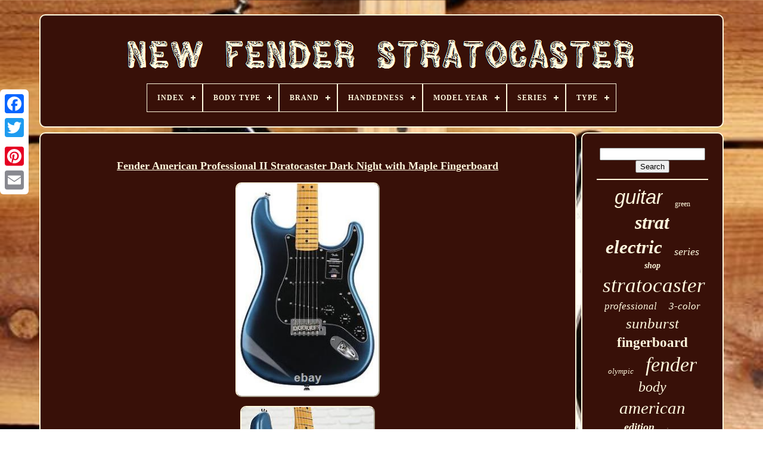

--- FILE ---
content_type: text/html
request_url: https://newfenderstratocaster.com/en/fender-american-professional-ii-stratocaster-dark-night-with-maple-fingerboard-2.html
body_size: 6181
content:

<!--=================================================================================================================================================================================-->
<!doctype   html>

<!--=================================================================================================================================================================================

		HTML

=================================================================================================================================================================================-->
<html> 	

 
 
 <head>		 

	 <title> 
 
Fender American Professional Ii Stratocaster Dark Night With Maple Fingerboard
	 </title> 
  			 
		
<link href="https://newfenderstratocaster.com/favicon.png"  rel="icon" type="image/png">
	 
	
	  	<meta content="text/html; charset=UTF-8"  http-equiv="content-type">
	
 
		
<meta name="viewport"	content="width=device-width, initial-scale=1">   
	
	
 <link rel="stylesheet" href="https://newfenderstratocaster.com/vocope.css" type="text/css">	   
	  <link  type="text/css" href="https://newfenderstratocaster.com/tale.css" rel="stylesheet">

	 	<script src="https://code.jquery.com/jquery-latest.min.js"  type="text/javascript"> 	</script> 
	
<script   type="text/javascript"  src="https://newfenderstratocaster.com/pifomev.js">		 

 </script>	 
	  <script   type="text/javascript"   src="https://newfenderstratocaster.com/famukiwo.js">
</script>  
	
	  <script  src="https://newfenderstratocaster.com/loqysyde.js" async type="text/javascript">
	
	 </script>
	
 
 
 
<script	src="https://newfenderstratocaster.com/qyxuzaxaqi.js" type="text/javascript" async>
 </script>	 
	
	 <script  type="text/javascript"> var a2a_config = a2a_config || {};a2a_config.no_3p = 1;  
 	

 </script>
 	 	



	
	
 <script type="text/javascript"> 
 

	window.onload = function ()
	{
		baqige('fuwicaga', 'Search', 'https://newfenderstratocaster.com/en/cofynejoc.php');
		gawyj("qikucune.php","fbgh", "Fender American Professional Ii Stratocaster Dark Night With Maple Fingerboard");
		
		
	}
	 	
</script>  
 
 
</head>
  	
 <body	data-id="175454117049">  




		
 
<!--=================================================================================================================================================================================-->
<div class="a2a_kit a2a_kit_size_32 a2a_floating_style a2a_vertical_style"   style="left:0px; top:150px;"> 
 
 
		
 <a class="a2a_button_facebook">
    </a>	 			
		 	  <a class="a2a_button_twitter">
</a>
	

 
			



<a class="a2a_button_google_plus"> </a>		 	
		  <a  class="a2a_button_pinterest"> 

	</a>
	

			 
<a	class="a2a_button_email">

	</a>    
	 
 </div>
	  

	
	<div id="menezyl"> 
  	 
		
  
<!--=================================================================================================================================================================================-->
<div	id="kimeguqi"> 
	

	 	   
			 	
	

		<a   href="https://newfenderstratocaster.com/en/"> 		 <img alt="New Fender Stratocaster" src="https://newfenderstratocaster.com/en/new-fender-stratocaster.gif">
	   </a> 	

			
<div id='wipekiqy' class='align-center'>
<ul>
<li class='has-sub'><a href='https://newfenderstratocaster.com/en/'><span>Index</span></a>
<ul>
	<li><a href='https://newfenderstratocaster.com/en/all-items-new-fender-stratocaster.html'><span>All items</span></a></li>
	<li><a href='https://newfenderstratocaster.com/en/recent-items-new-fender-stratocaster.html'><span>Recent items</span></a></li>
	<li><a href='https://newfenderstratocaster.com/en/most-popular-items-new-fender-stratocaster.html'><span>Most popular items</span></a></li>
	<li><a href='https://newfenderstratocaster.com/en/newest-videos-new-fender-stratocaster.html'><span>Newest videos</span></a></li>
</ul>
</li>

<li class='has-sub'><a href='https://newfenderstratocaster.com/en/body-type/'><span>Body Type</span></a>
<ul>
	<li><a href='https://newfenderstratocaster.com/en/body-type/children-s.html'><span>Children's (3)</span></a></li>
	<li><a href='https://newfenderstratocaster.com/en/body-type/concert.html'><span>Concert (2)</span></a></li>
	<li><a href='https://newfenderstratocaster.com/en/body-type/jumbo.html'><span>Jumbo (2)</span></a></li>
	<li><a href='https://newfenderstratocaster.com/en/body-type/semi-hollow.html'><span>Semi-hollow (8)</span></a></li>
	<li><a href='https://newfenderstratocaster.com/en/body-type/soild-wood.html'><span>Soild Wood (2)</span></a></li>
	<li><a href='https://newfenderstratocaster.com/en/body-type/solid.html'><span>Solid (1169)</span></a></li>
	<li><a href='https://newfenderstratocaster.com/en/body-type/solidbody.html'><span>Solidbody (11)</span></a></li>
	<li><a href='https://newfenderstratocaster.com/en/body-type/strat.html'><span>Strat (3)</span></a></li>
	<li><a href='https://newfenderstratocaster.com/en/body-type/stratocaster.html'><span>Stratocaster (10)</span></a></li>
	<li><a href='https://newfenderstratocaster.com/en/recent-items-new-fender-stratocaster.html'>Other (2302)</a></li>
</ul>
</li>

<li class='has-sub'><a href='https://newfenderstratocaster.com/en/brand/'><span>Brand</span></a>
<ul>
	<li><a href='https://newfenderstratocaster.com/en/brand/allparts.html'><span>Allparts (103)</span></a></li>
	<li><a href='https://newfenderstratocaster.com/en/brand/crossrock.html'><span>Crossrock (5)</span></a></li>
	<li><a href='https://newfenderstratocaster.com/en/brand/fender.html'><span>Fender (2413)</span></a></li>
	<li><a href='https://newfenderstratocaster.com/en/brand/fender-custom-shop.html'><span>Fender Custom Shop (41)</span></a></li>
	<li><a href='https://newfenderstratocaster.com/en/brand/fender-japan.html'><span>Fender Japan (29)</span></a></li>
	<li><a href='https://newfenderstratocaster.com/en/brand/fender-mexico.html'><span>Fender Mexico (6)</span></a></li>
	<li><a href='https://newfenderstratocaster.com/en/brand/fender-squier.html'><span>Fender Squier (47)</span></a></li>
	<li><a href='https://newfenderstratocaster.com/en/brand/lego.html'><span>Lego (13)</span></a></li>
	<li><a href='https://newfenderstratocaster.com/en/brand/migas-touch.html'><span>Migas Touch (6)</span></a></li>
	<li><a href='https://newfenderstratocaster.com/en/brand/mighty-mite.html'><span>Mighty Mite (62)</span></a></li>
	<li><a href='https://newfenderstratocaster.com/en/brand/musikraft.html'><span>Musikraft (6)</span></a></li>
	<li><a href='https://newfenderstratocaster.com/en/brand/northwest-guitars.html'><span>Northwest Guitars (13)</span></a></li>
	<li><a href='https://newfenderstratocaster.com/en/brand/q-pickups.html'><span>Q Pickups (8)</span></a></li>
	<li><a href='https://newfenderstratocaster.com/en/brand/seymour-duncan.html'><span>Seymour Duncan (8)</span></a></li>
	<li><a href='https://newfenderstratocaster.com/en/brand/squier.html'><span>Squier (317)</span></a></li>
	<li><a href='https://newfenderstratocaster.com/en/brand/squier-by-fender.html'><span>Squier By Fender (29)</span></a></li>
	<li><a href='https://newfenderstratocaster.com/en/brand/undisclosed.html'><span>Undisclosed (10)</span></a></li>
	<li><a href='https://newfenderstratocaster.com/en/brand/vintage-classic.html'><span>Vintage-classic (55)</span></a></li>
	<li><a href='https://newfenderstratocaster.com/en/brand/warmoth.html'><span>Warmoth (5)</span></a></li>
	<li><a href='https://newfenderstratocaster.com/en/brand/wd-music.html'><span>Wd Music (7)</span></a></li>
	<li><a href='https://newfenderstratocaster.com/en/recent-items-new-fender-stratocaster.html'>Other (329)</a></li>
</ul>
</li>

<li class='has-sub'><a href='https://newfenderstratocaster.com/en/handedness/'><span>Handedness</span></a>
<ul>
	<li><a href='https://newfenderstratocaster.com/en/handedness/any.html'><span>Any (3)</span></a></li>
	<li><a href='https://newfenderstratocaster.com/en/handedness/left-handed.html'><span>Left-handed (18)</span></a></li>
	<li><a href='https://newfenderstratocaster.com/en/handedness/right.html'><span>Right (29)</span></a></li>
	<li><a href='https://newfenderstratocaster.com/en/handedness/right-hand.html'><span>Right Hand (8)</span></a></li>
	<li><a href='https://newfenderstratocaster.com/en/handedness/right-handed.html'><span>Right Handed (90)</span></a></li>
	<li><a href='https://newfenderstratocaster.com/en/handedness/right-handed.html'><span>Right-handed (1008)</span></a></li>
	<li><a href='https://newfenderstratocaster.com/en/recent-items-new-fender-stratocaster.html'>Other (2356)</a></li>
</ul>
</li>

<li class='has-sub'><a href='https://newfenderstratocaster.com/en/model-year/'><span>Model Year</span></a>
<ul>
	<li><a href='https://newfenderstratocaster.com/en/model-year/dose-not-apply.html'><span>Dose Not Apply (44)</span></a></li>
	<li><a href='https://newfenderstratocaster.com/en/model-year/1995.html'><span>1995 (4)</span></a></li>
	<li><a href='https://newfenderstratocaster.com/en/model-year/1996.html'><span>1996 (3)</span></a></li>
	<li><a href='https://newfenderstratocaster.com/en/model-year/2000.html'><span>2000 (3)</span></a></li>
	<li><a href='https://newfenderstratocaster.com/en/model-year/2004.html'><span>2004 (6)</span></a></li>
	<li><a href='https://newfenderstratocaster.com/en/model-year/2006.html'><span>2006 (4)</span></a></li>
	<li><a href='https://newfenderstratocaster.com/en/model-year/2010.html'><span>2010 (4)</span></a></li>
	<li><a href='https://newfenderstratocaster.com/en/model-year/2012.html'><span>2012 (9)</span></a></li>
	<li><a href='https://newfenderstratocaster.com/en/model-year/2013.html'><span>2013 (5)</span></a></li>
	<li><a href='https://newfenderstratocaster.com/en/model-year/2014.html'><span>2014 (5)</span></a></li>
	<li><a href='https://newfenderstratocaster.com/en/model-year/2016.html'><span>2016 (4)</span></a></li>
	<li><a href='https://newfenderstratocaster.com/en/model-year/2017.html'><span>2017 (13)</span></a></li>
	<li><a href='https://newfenderstratocaster.com/en/model-year/2018.html'><span>2018 (20)</span></a></li>
	<li><a href='https://newfenderstratocaster.com/en/model-year/2019.html'><span>2019 (121)</span></a></li>
	<li><a href='https://newfenderstratocaster.com/en/model-year/2020.html'><span>2020 (159)</span></a></li>
	<li><a href='https://newfenderstratocaster.com/en/model-year/2021.html'><span>2021 (128)</span></a></li>
	<li><a href='https://newfenderstratocaster.com/en/model-year/2022.html'><span>2022 (79)</span></a></li>
	<li><a href='https://newfenderstratocaster.com/en/model-year/2023.html'><span>2023 (70)</span></a></li>
	<li><a href='https://newfenderstratocaster.com/en/model-year/2024.html'><span>2024 (87)</span></a></li>
	<li><a href='https://newfenderstratocaster.com/en/model-year/2025.html'><span>2025 (52)</span></a></li>
	<li><a href='https://newfenderstratocaster.com/en/recent-items-new-fender-stratocaster.html'>Other (2692)</a></li>
</ul>
</li>

<li class='has-sub'><a href='https://newfenderstratocaster.com/en/series/'><span>Series</span></a>
<ul>
	<li><a href='https://newfenderstratocaster.com/en/series/affinity.html'><span>Affinity (9)</span></a></li>
	<li><a href='https://newfenderstratocaster.com/en/series/american-standard.html'><span>American Standard (6)</span></a></li>
	<li><a href='https://newfenderstratocaster.com/en/series/american-vintage.html'><span>American Vintage (7)</span></a></li>
	<li><a href='https://newfenderstratocaster.com/en/series/artist.html'><span>Artist (12)</span></a></li>
	<li><a href='https://newfenderstratocaster.com/en/series/bullet-hardtail-ht.html'><span>Bullet Hardtail (ht) (10)</span></a></li>
	<li><a href='https://newfenderstratocaster.com/en/series/classic.html'><span>Classic (19)</span></a></li>
	<li><a href='https://newfenderstratocaster.com/en/series/classic-vibe.html'><span>Classic Vibe (10)</span></a></li>
	<li><a href='https://newfenderstratocaster.com/en/series/custom-shop.html'><span>Custom Shop (11)</span></a></li>
	<li><a href='https://newfenderstratocaster.com/en/series/fender-custom-shop.html'><span>Fender Custom Shop (7)</span></a></li>
	<li><a href='https://newfenderstratocaster.com/en/series/fender-player.html'><span>Fender Player (59)</span></a></li>
	<li><a href='https://newfenderstratocaster.com/en/series/fender-stratocaster.html'><span>Fender Stratocaster (617)</span></a></li>
	<li><a href='https://newfenderstratocaster.com/en/series/fender-vintera.html'><span>Fender Vintera (21)</span></a></li>
	<li><a href='https://newfenderstratocaster.com/en/series/heavy-relic.html'><span>Heavy Relic (8)</span></a></li>
	<li><a href='https://newfenderstratocaster.com/en/series/made-in-japan-hybrid.html'><span>Made In Japan Hybrid (8)</span></a></li>
	<li><a href='https://newfenderstratocaster.com/en/series/player.html'><span>Player (13)</span></a></li>
	<li><a href='https://newfenderstratocaster.com/en/series/player-ii.html'><span>Player Ii (11)</span></a></li>
	<li><a href='https://newfenderstratocaster.com/en/series/player-plus.html'><span>Player Plus (10)</span></a></li>
	<li><a href='https://newfenderstratocaster.com/en/series/squier-by-fender.html'><span>Squier By Fender (12)</span></a></li>
	<li><a href='https://newfenderstratocaster.com/en/series/standard.html'><span>Standard (19)</span></a></li>
	<li><a href='https://newfenderstratocaster.com/en/series/stratocaster.html'><span>Stratocaster (15)</span></a></li>
	<li><a href='https://newfenderstratocaster.com/en/recent-items-new-fender-stratocaster.html'>Other (2628)</a></li>
</ul>
</li>

<li class='has-sub'><a href='https://newfenderstratocaster.com/en/type/'><span>Type</span></a>
<ul>
	<li><a href='https://newfenderstratocaster.com/en/type/body.html'><span>Body (291)</span></a></li>
	<li><a href='https://newfenderstratocaster.com/en/type/bridge.html'><span>Bridge (11)</span></a></li>
	<li><a href='https://newfenderstratocaster.com/en/type/complete-set.html'><span>Complete Set (5)</span></a></li>
	<li><a href='https://newfenderstratocaster.com/en/type/electric.html'><span>Electric (23)</span></a></li>
	<li><a href='https://newfenderstratocaster.com/en/type/electric-guitar.html'><span>Electric Guitar (1755)</span></a></li>
	<li><a href='https://newfenderstratocaster.com/en/type/electric-guitar-neck.html'><span>Electric Guitar Neck (7)</span></a></li>
	<li><a href='https://newfenderstratocaster.com/en/type/guitar.html'><span>Guitar (15)</span></a></li>
	<li><a href='https://newfenderstratocaster.com/en/type/guitar-pack.html'><span>Guitar Pack (3)</span></a></li>
	<li><a href='https://newfenderstratocaster.com/en/type/hard-case.html'><span>Hard Case (25)</span></a></li>
	<li><a href='https://newfenderstratocaster.com/en/type/hardshell.html'><span>Hardshell (3)</span></a></li>
	<li><a href='https://newfenderstratocaster.com/en/type/loaded-body.html'><span>Loaded Body (11)</span></a></li>
	<li><a href='https://newfenderstratocaster.com/en/type/loaded-pickguard.html'><span>Loaded Pickguard (6)</span></a></li>
	<li><a href='https://newfenderstratocaster.com/en/type/loaded-pickguards.html'><span>Loaded Pickguards (22)</span></a></li>
	<li><a href='https://newfenderstratocaster.com/en/type/neck.html'><span>Neck (331)</span></a></li>
	<li><a href='https://newfenderstratocaster.com/en/type/pickguard.html'><span>Pickguard (7)</span></a></li>
	<li><a href='https://newfenderstratocaster.com/en/type/pickup.html'><span>Pickup (10)</span></a></li>
	<li><a href='https://newfenderstratocaster.com/en/type/single-coil.html'><span>Single Coil (53)</span></a></li>
	<li><a href='https://newfenderstratocaster.com/en/type/single-coil-pickup.html'><span>Single Coil Pickup (40)</span></a></li>
	<li><a href='https://newfenderstratocaster.com/en/type/stratocaster.html'><span>Stratocaster (14)</span></a></li>
	<li><a href='https://newfenderstratocaster.com/en/type/wristwatch.html'><span>Wristwatch (3)</span></a></li>
	<li><a href='https://newfenderstratocaster.com/en/recent-items-new-fender-stratocaster.html'>Other (877)</a></li>
</ul>
</li>

</ul>
</div>

		
 
</div>	 	


		
<!--=================================================================================================================================================================================

		div

=================================================================================================================================================================================-->
<div id="feryqy">   
			 <div id="puvolu"> 
 
  	
				

<!--=================================================================================================================================================================================
		div
=================================================================================================================================================================================-->
<div  id="fumesigala">
 
	

</div>


  

				 
<h1 class="[base64]">Fender American Professional II Stratocaster Dark Night with Maple Fingerboard </h1>	 <br/><img class="jkf73l3k9" src="https://newfenderstratocaster.com/en/upload/Fender-American-Professional-II-Stratocaster-Dark-Night-with-Maple-Fingerboard-01-fsh.jpg" title="Fender American Professional II Stratocaster Dark Night with Maple Fingerboard" alt="Fender American Professional II Stratocaster Dark Night with Maple Fingerboard"/>	
 

<br/>  <img class="jkf73l3k9" src="https://newfenderstratocaster.com/en/upload/Fender-American-Professional-II-Stratocaster-Dark-Night-with-Maple-Fingerboard-02-nn.jpg" title="Fender American Professional II Stratocaster Dark Night with Maple Fingerboard" alt="Fender American Professional II Stratocaster Dark Night with Maple Fingerboard"/>


<br/>
   <img class="jkf73l3k9" src="https://newfenderstratocaster.com/en/upload/Fender-American-Professional-II-Stratocaster-Dark-Night-with-Maple-Fingerboard-03-hdwm.jpg" title="Fender American Professional II Stratocaster Dark Night with Maple Fingerboard" alt="Fender American Professional II Stratocaster Dark Night with Maple Fingerboard"/>	 	<br/>		  <img class="jkf73l3k9" src="https://newfenderstratocaster.com/en/upload/Fender-American-Professional-II-Stratocaster-Dark-Night-with-Maple-Fingerboard-04-cz.jpg" title="Fender American Professional II Stratocaster Dark Night with Maple Fingerboard" alt="Fender American Professional II Stratocaster Dark Night with Maple Fingerboard"/> <br/>
 <img class="jkf73l3k9" src="https://newfenderstratocaster.com/en/upload/Fender-American-Professional-II-Stratocaster-Dark-Night-with-Maple-Fingerboard-05-eph.jpg" title="Fender American Professional II Stratocaster Dark Night with Maple Fingerboard" alt="Fender American Professional II Stratocaster Dark Night with Maple Fingerboard"/>	<br/>

	<img class="jkf73l3k9" src="https://newfenderstratocaster.com/en/upload/Fender-American-Professional-II-Stratocaster-Dark-Night-with-Maple-Fingerboard-06-ra.jpg" title="Fender American Professional II Stratocaster Dark Night with Maple Fingerboard" alt="Fender American Professional II Stratocaster Dark Night with Maple Fingerboard"/>  

<br/>
 
 	<br/>


 <img class="jkf73l3k9" src="https://newfenderstratocaster.com/en/lapupa.gif" title="Fender American Professional II Stratocaster Dark Night with Maple Fingerboard" alt="Fender American Professional II Stratocaster Dark Night with Maple Fingerboard"/>
     
<img class="jkf73l3k9" src="https://newfenderstratocaster.com/en/pagerytu.gif" title="Fender American Professional II Stratocaster Dark Night with Maple Fingerboard" alt="Fender American Professional II Stratocaster Dark Night with Maple Fingerboard"/>
 <br/> <p>An Updated Take on the American Professional Stratocaster. Sweetwater is an Authorized Fender Dealer. Fender American Professional II Stratocaster - Dark Night with Maple Fingerboard.
</p>
 
   <p>  Solidbody Electric Guitar with Alder Body, Maple Neck and Fingerboard, and 3 Single-coil Pickups - Dark Night. Fender's American Professional II Stratocaster offers multiple upgrades from its inaugural configuration.</p> 	 The lightweight, contoured body delivers a nicely balanced tonal foundation with a highly-resonant quality. The American Professional II Stratocaster is loaded with a trio of V-Mod II single-coil pickups that pump out a vintage tone with modern refinements. An upgraded 2-point tremolo bridge and cold-rolled steel block combine to give you plenty of sustain and brightness. Further performance upgrades include a contoured heel joint, "Super-Natural" satin neck finish, and upgraded electronics. 
<p>  If you're looking for a guitar with a vintage voice and modern feel, the American Professional II Stratocaster is worth your consideration. Run it through your grittiest dirt pedals or your cleanest amp and the Fender American Professional II Stratocaster will be right at home. The new standard for professional instruments.
 </p>
    <p> 
  After the wild success of the original American Professional Stratocaster, Fender's team of designers dedicated themselves to improving on the design. The resulting instrument, the American Professional II Stratocaster, features a number of improvements and upgrades that push the classic design to new heights. V-Mod II single-coil pickups give you classic Strat sparkle with unbelievable clarity. The upgraded 2-point tremolo bridge has a cold-rolled steel block, which helps boost sustain and adds a touch of brightness. Factor in the all-new "Super-Natural" neck finish, and the Fender American Professional II Stratocaster sets the tone for what a professional level instrument should look, sound, and feel like.</p>  	<p>	 	 The Deep "C" neck profile that you'll find on the Fender American Professional II Stratocaster solidbody electric guitar is a slight upgrade from the Fender American neck players have been in love with for years. By adding a touch more roundness to the back contour, the Deep "C" carve fills your hand perfectly while never inhibiting your technique. For added playing comfort, the back of the neck is finished in Fender's "Super-Natural" satin finish that feels fast and inviting. Your fingers will immediately notice how much control they have on the fretboard's Narrow Tall frets. For good reason, this fret wire is the most requested size at the Fender Custom Shop.
	</p> 	 <p>



 Fender American Professional II Stratocaster Solidbody Electric Guitar Features. Updated and upgraded Stratocaster for the performing musician. V-Mod II single-coil pickups deliver vintage-style Strat sound with enhanced clarity.
	</p>	
 <p> 2-point tremolo with cold-rolled steel tone block gives you expressive playing options and extra sustain. Satin-finished maple neck feels fast and responsive. 	</p>
		 Deep "C" neck profile sits securely in your hand. Contoured neck heel enhances comfort when playing in the upper register. Narrow Tall frets play effortlessly. 2-Point Synchronized Tremolo with Cold-rolled Steel Block. 1 x master volume, 2 x tone (push/push add neck). More than 30 years in business. Free tech support from audio experts. This item is in the category "Musical Instruments & Gear\Guitars & Basses\Electric Guitars". 

<p> The seller is "sweetwatersound" and is located in this country: US. This item can be shipped to United States.
<ol>
<li>Brand: Fender</li>
<li>Type: Not Available</li>
<li>Model: 0113902761</li>
<li>Set Includes: 1</li>
<li>MPN: 0113902761</li>
<li>UPC: 885978578696</li>
</ol>
  </p><br/>
 <img class="jkf73l3k9" src="https://newfenderstratocaster.com/en/lapupa.gif" title="Fender American Professional II Stratocaster Dark Night with Maple Fingerboard" alt="Fender American Professional II Stratocaster Dark Night with Maple Fingerboard"/>
     
<img class="jkf73l3k9" src="https://newfenderstratocaster.com/en/pagerytu.gif" title="Fender American Professional II Stratocaster Dark Night with Maple Fingerboard" alt="Fender American Professional II Stratocaster Dark Night with Maple Fingerboard"/>

<br/>

				
				
 <script   type="text/javascript">	 
					pybog();
				 	 
 </script>

 	
			
				 <div style="margin:10px auto;width:200px;" class="a2a_kit a2a_kit_size_32 a2a_default_style">    
					
	
 	
<a class="a2a_button_facebook">
  

</a>	

					 	

 <a class="a2a_button_twitter">	




</a>	
					
<a	class="a2a_button_google_plus">   </a>
	 
 
						 <a   class="a2a_button_pinterest">  
	
</a>  	
					

  
<a  class="a2a_button_email"> </a>

				
 	 	 	</div>


 	
					
				
			 </div>

 
			
 

<div  id="ryxitifamo">	
	
	
				
				
 
<div	id="fuwicaga">   
	 
					
   	<hr>



				
	

 </div>

 	

					 

<div  id="nupopi"> 
	
 
</div>

  
  	
				
				 
	<div id="bicaja">    
					<a style="font-family:Arial;font-size:33px;font-weight:lighter;font-style:oblique;text-decoration:none" href="https://newfenderstratocaster.com/en/tags/guitar.html">guitar</a><a style="font-family:Bookman Old Style;font-size:12px;font-weight:normal;font-style:normal;text-decoration:none" href="https://newfenderstratocaster.com/en/tags/green.html">green</a><a style="font-family:Haettenschweiler;font-size:32px;font-weight:bold;font-style:oblique;text-decoration:none" href="https://newfenderstratocaster.com/en/tags/strat.html">strat</a><a style="font-family:Erie;font-size:31px;font-weight:bold;font-style:italic;text-decoration:none" href="https://newfenderstratocaster.com/en/tags/electric.html">electric</a><a style="font-family:Geneva;font-size:18px;font-weight:normal;font-style:italic;text-decoration:none" href="https://newfenderstratocaster.com/en/tags/series.html">series</a><a style="font-family:Antique Olive;font-size:14px;font-weight:bolder;font-style:italic;text-decoration:none" href="https://newfenderstratocaster.com/en/tags/shop.html">shop</a><a style="font-family:Erie;font-size:35px;font-weight:lighter;font-style:italic;text-decoration:none" href="https://newfenderstratocaster.com/en/tags/stratocaster.html">stratocaster</a><a style="font-family:OzHandicraft BT;font-size:17px;font-weight:lighter;font-style:italic;text-decoration:none" href="https://newfenderstratocaster.com/en/tags/professional.html">professional</a><a style="font-family:Albertus Medium;font-size:17px;font-weight:normal;font-style:oblique;text-decoration:none" href="https://newfenderstratocaster.com/en/tags/3-color.html">3-color</a><a style="font-family:Chicago;font-size:25px;font-weight:lighter;font-style:italic;text-decoration:none" href="https://newfenderstratocaster.com/en/tags/sunburst.html">sunburst</a><a style="font-family:Albertus Extra Bold;font-size:23px;font-weight:bold;font-style:normal;text-decoration:none" href="https://newfenderstratocaster.com/en/tags/fingerboard.html">fingerboard</a><a style="font-family:MS LineDraw;font-size:13px;font-weight:normal;font-style:oblique;text-decoration:none" href="https://newfenderstratocaster.com/en/tags/olympic.html">olympic</a><a style="font-family:Times;font-size:34px;font-weight:normal;font-style:italic;text-decoration:none" href="https://newfenderstratocaster.com/en/tags/fender.html">fender</a><a style="font-family:Brush Script MT;font-size:24px;font-weight:lighter;font-style:oblique;text-decoration:none" href="https://newfenderstratocaster.com/en/tags/body.html">body</a><a style="font-family:Albertus Extra Bold;font-size:29px;font-weight:normal;font-style:oblique;text-decoration:none" href="https://newfenderstratocaster.com/en/tags/american.html">american</a><a style="font-family:Geneva;font-size:18px;font-weight:bold;font-style:oblique;text-decoration:none" href="https://newfenderstratocaster.com/en/tags/edition.html">edition</a><a style="font-family:Antique Olive;font-size:10px;font-weight:lighter;font-style:oblique;text-decoration:none" href="https://newfenderstratocaster.com/en/tags/japan.html">japan</a><a style="font-family:Brush Script MT;font-size:21px;font-weight:bolder;font-style:oblique;text-decoration:none" href="https://newfenderstratocaster.com/en/tags/rosewood.html">rosewood</a><a style="font-family:GilbertUltraBold;font-size:12px;font-weight:lighter;font-style:normal;text-decoration:none" href="https://newfenderstratocaster.com/en/tags/made.html">made</a><a style="font-family:Cursive Elegant;font-size:22px;font-weight:bolder;font-style:normal;text-decoration:none" href="https://newfenderstratocaster.com/en/tags/white.html">white</a><a style="font-family:Helvetica;font-size:15px;font-weight:bolder;font-style:oblique;text-decoration:none" href="https://newfenderstratocaster.com/en/tags/ultra.html">ultra</a><a style="font-family:Sonoma Italic;font-size:19px;font-weight:bold;font-style:italic;text-decoration:none" href="https://newfenderstratocaster.com/en/tags/black.html">black</a><a style="font-family:Trebuchet MS;font-size:14px;font-weight:lighter;font-style:normal;text-decoration:none" href="https://newfenderstratocaster.com/en/tags/limited.html">limited</a><a style="font-family:Aapex;font-size:19px;font-weight:lighter;font-style:normal;text-decoration:none" href="https://newfenderstratocaster.com/en/tags/standard.html">standard</a><a style="font-family:Swiss721 BlkEx BT;font-size:27px;font-weight:lighter;font-style:normal;text-decoration:none" href="https://newfenderstratocaster.com/en/tags/squier.html">squier</a><a style="font-family:Playbill;font-size:26px;font-weight:normal;font-style:normal;text-decoration:none" href="https://newfenderstratocaster.com/en/tags/neck.html">neck</a><a style="font-family:Arial Narrow;font-size:28px;font-weight:normal;font-style:italic;text-decoration:none" href="https://newfenderstratocaster.com/en/tags/player.html">player</a><a style="font-family:Merlin;font-size:13px;font-weight:lighter;font-style:normal;text-decoration:none" href="https://newfenderstratocaster.com/en/tags/classic.html">classic</a><a style="font-family:Old English;font-size:16px;font-weight:lighter;font-style:normal;text-decoration:none" href="https://newfenderstratocaster.com/en/tags/blue.html">blue</a><a style="font-family:Erie;font-size:11px;font-weight:lighter;font-style:oblique;text-decoration:none" href="https://newfenderstratocaster.com/en/tags/affinity.html">affinity</a><a style="font-family:Merlin;font-size:11px;font-weight:normal;font-style:normal;text-decoration:none" href="https://newfenderstratocaster.com/en/tags/relic.html">relic</a><a style="font-family:Geneva;font-size:15px;font-weight:lighter;font-style:oblique;text-decoration:none" href="https://newfenderstratocaster.com/en/tags/vintage.html">vintage</a><a style="font-family:Arial;font-size:20px;font-weight:bolder;font-style:oblique;text-decoration:none" href="https://newfenderstratocaster.com/en/tags/custom.html">custom</a><a style="font-family:Impact;font-size:16px;font-weight:bold;font-style:italic;text-decoration:none" href="https://newfenderstratocaster.com/en/tags/loaded.html">loaded</a><a style="font-family:Helvetica;font-size:30px;font-weight:bolder;font-style:oblique;text-decoration:none" href="https://newfenderstratocaster.com/en/tags/maple.html">maple</a>  
				
 	
</div>


			
			  </div>
 
 
		
	 	</div>	

	
		   
<div id="rova">	
		
			  
<ul>   
				
 
<li>	
					<a href="https://newfenderstratocaster.com/en/">
  Index</a>
 
					 

</li> 
	

					<li>  
					<a href="https://newfenderstratocaster.com/en/contactus.php">
 	 Contact Form
	</a> 
 
					 </li>	 
				

	 
<li> 

					 <a href="https://newfenderstratocaster.com/en/privacy-policy.html"> Privacy Policies
	 
</a> 
					 	 </li>  

				 
<li>

					
<a href="https://newfenderstratocaster.com/en/terms.html">
 	Terms of Use

 
</a> 	 	
				

</li>

				 <li> 

  
					 	<a href="https://newfenderstratocaster.com/?l=en">  EN	  
 
	</a>
  
 
					&nbsp;
					


	 <a href="https://newfenderstratocaster.com/?l=fr">		 
FR
 </a>
		
				  
</li>
 
				
				
					  		  <div style="margin:10px auto;width:200px;"   class="a2a_kit a2a_kit_size_32 a2a_default_style">
 
					
		
  <a  class="a2a_button_facebook">
</a>
					    

 <a	class="a2a_button_twitter">


</a> 

						  <a class="a2a_button_google_plus">

  
	
</a> 
					
  
 
<a class="a2a_button_pinterest">	</a> 	
 	
						

<!--=================================================================================================================================================================================-->
<a   class="a2a_button_email">	 
 
</a>	
				</div>

				
			
   	 </ul> 	  
	
			
		 	 
</div>	  	 

	  

</div>
		

   	
 
 
<!--=================================================================================================================================================================================

		SCRIPT

=================================================================================================================================================================================-->
<script src="//static.addtoany.com/menu/page.js"  type="text/javascript"></script>
	
 	 </body> 	  
	


 
  </HTML> 

--- FILE ---
content_type: text/css
request_url: https://newfenderstratocaster.com/vocope.css
body_size: 1680
content:
  #rova		{

 
	
		padding:24px; 
	  		display:block;
		 	border-radius:10px;   
 	background-color:#381008;
 	
  	margin:0px 8px;	
	 	border:2px solid #FFF8DD;
 }
 

#gikywoqi input[type="text"]		{		   
	width:60%; 
margin:0px 10px 10px 0px;  			
 	

}		 
	  

/*=================================================================================================================================================================================

		#puvolu img

=================================================================================================================================================================================*/
#puvolu img		{	


	border-radius:10px; 	border-style:outset; 

	height:auto;	border-color:#FFF8DD;		margin:5px; 	 
	border-width:2px;
 	max-width:90%; 	}	 
  

#fumesigala		{	
	margin:0px auto 8px auto;
width:100%; }  

  #gikywoqi input		{		 
 	border:2px solid #FFF8DD;

  	padding:6px; 	border-radius:2px; 
} 
 H1		{	 
	 font-size:18px;
	
}   


 #puvolu ol		{  
  
margin:0px;

 	padding:0px;
	list-style-type:none;	


}	  

	#fykexe:hover		{
	

border-color:transparent #FFFFFF transparent transparent; }
hr		{  
border:1px solid #FFF8DD;  		margin:10px 0px; 	   }
 #bicaja a		{  	max-width:100%;
 	 display:inline-block;
 	word-wrap:normal; 
	overflow:hidden;  	margin:0px 10px;
	text-overflow:ellipsis; }	
  
#puvolu ol li		{	
		margin:0px 10px;
 }  		
  #gikywoqi input[type="submit"]		{	
  	color:#FFF8DD; 	background-color:#381008;}  
#kimeguqi img		{	   

max-width:100%; } 

	#kimeguqi		{ 
  	padding:24px; 	background-color:#381008;  		margin:0px 8px;  display:block;		border-radius:10px; 
 	border:2px solid #FFF8DD;


 
}		
	  #kida		{    
border-width:10px 0 10px 20px;	
  	width:0; 
	border-color:transparent transparent transparent #FFF8DD;	
  
 	height:0; 


	margin:10px;
		display:inline-block;
 
 	border-style:solid;	 }

#nupopi		{ 
 	 	width:95%;	
 

margin:0px auto 8px auto;

  }
  	

    #rova ul		{
 margin:0px;
     
 	display:inline-block;  	padding:0px; 
	
	
}  

	

/*=================================================================================================================================================================================*/
#puvolu ul		{
 	padding:0px;  
 	margin:0px;	

   
list-style-type:none;	  }
	  
 
#nupopi:empty		{ 
 display:none;	 	}

  
#rova li		{
   		margin:11px 22px; 		display:inline-block; 


	
 }
 




  #puvolu		{ 
	 
 	color:#FFF8DD;
  	padding:24px;
 	background-color:#381008;	width:79%; 


display:table-cell; 	  	border-radius:10px;

	border:2px solid #FFF8DD;    
 }

#kida:hover		{  
border-color:transparent transparent transparent #FFFFFF;	
}

  

 #feryqy div		{  
	border-spacing:0px; 
vertical-align:top;		}
a		{		display:inline-block;	font-weight:bold;
color:#FFF8DD;		text-decoration:underline;
}	  		

 		 #ryxitifamo		{
	  		 
background-color:#381008; 

  	display:table-cell; 	border:2px solid #FFF8DD;

	 	color:#FFF8DD; 	width:21%;  
	padding:24px;		 	 	border-radius:10px; 
 
	} 

 	 


 #menezyl		{ 	
	
	
 width:91%;	  	margin:24px auto 30px auto; 

}
    


/*=================================================================================================================================================================================*/
html, body		{

 

		text-align:center;  
	margin:0 0 0 0;
			font-size:17px;	
 	background-size:cover; 	
		background-image:url("https://newfenderstratocaster.com/new-fender-stratocaster-wla.jpg");
	
		height:100%; font-family:Times;}   
#wipekiqy		{   	 text-align:left; 
}   
#fumesigala:empty		{ display:none;  }	    

 .a2a_default_style		{   	
 display:none; 
 }



	 

	#gikywoqi input[type="submit"]:active		{ 
	 
		opacity:0.7; 		filter:alpha(opacity=70); 	  
} 
  
#fykexe		{	   	margin:10px;    	width:0; border-color:transparent #FFF8DD transparent transparent; 	
	height:0;


	display:inline-block;	border-style:solid; 
 	border-width:10px 20px 10px 0;  }
	
	
 
 #puvolu img:hover		{ border-radius:10px; 	border-color:#FFF8DD;    }
  	 
#feryqy		{ 

  display:table;
 	table-layout:fixed;	border-spacing:8px;  	width:100%; }
 
 #puvolu ul li		{ 
  display:inline;

 } 	

	 @media only screen and (max-width: 1020px)		{
.a2a_default_style		{
display:block;	}



.a2a_floating_style.a2a_vertical_style		{       display:none;	 	
  }	
    
 

	}
 

  @media only screen and (max-width: 760px), (min-device-width: 760px) and (max-device-width: 1024px)		{

 	 

 
		
	
#puvolu		{   margin:10px 0px; 		width:100%;

  		display:block;
			padding:10px 5px;
 
 
}	
  
 

 #menezyl		{

  		display:block;
 
   
			padding:0px;			width:80%;
 


margin:8px auto;

}
	
	  
  #rova li		{	 	 	
display:block; 	
} 
  	 
  

.a2a_default_style		{   
 
 display:block;
	

	
}
	
 #kimeguqi		{


	width:100%;	 	 
 margin:10px 0px;

	
		padding:5px; 

		display:block;  	
	 }	 



#rova		{
 	
		padding:10px 5px;

width:100%;
		margin:10px 0px;
 
	
		display:block; 	
} 	 		 
#bicaja		{

	 	 margin:10px;
 
 
	 } 
 	.a2a_floating_style.a2a_vertical_style		{  	 
	 display:none;	

  	}
 	 	
 #gikywoqi		{  	 
 margin:10px;     } 	
	 
#feryqy		{

   

		padding:0px;  	
		margin:0px; 	   	display:block;
 
	


		width:100%; 	} 





#ryxitifamo		{	 
 
			padding:5px;	 		display:block; 	
  			margin:10px 0px;

	
width:100%;
   }
	
  }
	 
